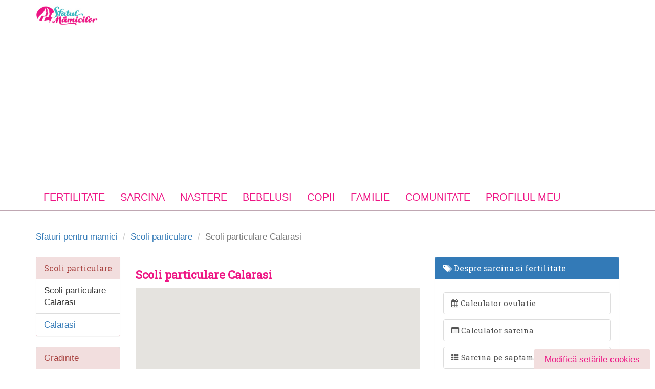

--- FILE ---
content_type: text/html;charset=utf-8
request_url: https://pandg.tapad.com/tag?referrer_url=&page_url=https%3A%2F%2Fwww.sfatulmamicilor.ro%2Fscoli-particulare%2Fcalarasi%2F&owner=P%26G&bp_id=parentingads&ch=&initiator=js&data=%7B%22category%22%3A%22Parenting%22%2C%22gender%22%3A%22female%22%7D
body_size: -125
content:
<html><body>
<img src="https://match.adsrvr.org/track/cmf/generic?ttd_pid=tapad&ttd_tpi=1&ttd_puid=a9c494ed-0411-437a-aa66-b4340f83b42a%252C%252C&gdpr=&gdpr_consent="/>
</body></html>

--- FILE ---
content_type: text/html; charset=utf-8
request_url: https://www.google.com/recaptcha/api2/aframe
body_size: 266
content:
<!DOCTYPE HTML><html><head><meta http-equiv="content-type" content="text/html; charset=UTF-8"></head><body><script nonce="EAeomw_SVz7HNBUN_3DCJA">/** Anti-fraud and anti-abuse applications only. See google.com/recaptcha */ try{var clients={'sodar':'https://pagead2.googlesyndication.com/pagead/sodar?'};window.addEventListener("message",function(a){try{if(a.source===window.parent){var b=JSON.parse(a.data);var c=clients[b['id']];if(c){var d=document.createElement('img');d.src=c+b['params']+'&rc='+(localStorage.getItem("rc::a")?sessionStorage.getItem("rc::b"):"");window.document.body.appendChild(d);sessionStorage.setItem("rc::e",parseInt(sessionStorage.getItem("rc::e")||0)+1);localStorage.setItem("rc::h",'1769025025882');}}}catch(b){}});window.parent.postMessage("_grecaptcha_ready", "*");}catch(b){}</script></body></html>

--- FILE ---
content_type: text/javascript;charset=utf-8
request_url: https://id.cxense.com/public/user/id?json=%7B%22identities%22%3A%5B%7B%22type%22%3A%22ckp%22%2C%22id%22%3A%22mkoftnrekijz1ip9%22%7D%2C%7B%22type%22%3A%22lst%22%2C%22id%22%3A%2234m0zerecji8r295pcl6spj1k3%22%7D%2C%7B%22type%22%3A%22cst%22%2C%22id%22%3A%2234m0zerecji8r295pcl6spj1k3%22%7D%5D%7D&callback=cXJsonpCB2
body_size: 208
content:
/**/
cXJsonpCB2({"httpStatus":200,"response":{"userId":"cx:1zfgjvmc238vr2hoogi5dhrbtj:1n7arrounrvmn","newUser":false}})

--- FILE ---
content_type: text/javascript;charset=utf-8
request_url: https://p1cluster.cxense.com/p1.js
body_size: 99
content:
cX.library.onP1('34m0zerecji8r295pcl6spj1k3');
